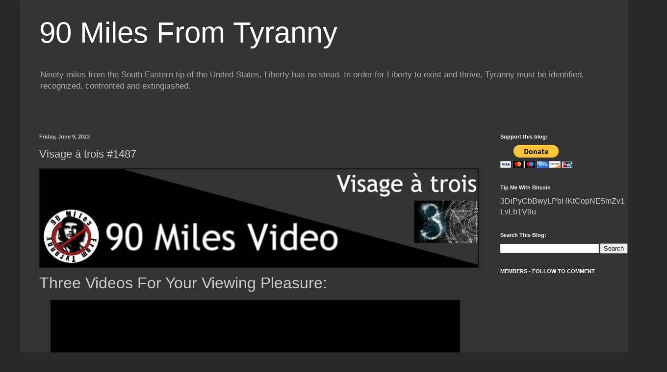

--- FILE ---
content_type: text/html; charset=UTF-8
request_url: https://www.blogger.com/video.g?token=AD6v5dwpFEePobtuJH-nUiDZUU3TLJAJvo1yA9Pf0JajLxzSUVwlfBVTANaoWw8UWJXUrWWwX916HUyiL3dyxZ2C4uV0n0lWtP_UKyEYkdbhlmcv-p4WtuiLo5yIMmE-3801jt2sviw
body_size: 413
content:
<!DOCTYPE HTML PUBLIC "-//W3C//DTD HTML 4.01//EN" "http://www.w3.org/TR/html4/strict.dtd"><html dir="ltr"><head><style type="text/css">
        body,
        .main,
        #videocontainer,
        .thumbnail-holder,
        .play-button {
          background: black;
          height: 100vh;
          margin: 0;
          overflow: hidden;
          position: absolute;
          width: 100%;
        }

        #videocontainer.type-BLOGGER_UPLOADED .thumbnail-holder {
          background-size: contain;
        }

        .thumbnail-holder {
          background-repeat: no-repeat;
          background-position: center;
          z-index: 10;
        }

        .play-button {
          background: url('https://www.gstatic.com/images/icons/material/system/1x/play_arrow_white_48dp.png') rgba(0,0,0,0.1) no-repeat center;
          cursor: pointer;
          display: block;
          z-index: 20;
        }
      </style>
<script type="text/javascript">
        var VIDEO_CONFIG = {"thumbnail":"https://i9.ytimg.com/vi_blogger/ZhH7oQSzyL4/1.jpg?sqp=CMPN0ssGGPDEAfqGspsBBgjAAhC0AQ&rs=AMzJL3lhOfyW-lnGe8YfRv2lWtsPdCqi5A","iframe_id":"BLOGGER-video-6611fba104b3c8be-5269","allow_resize":false,"streams":[{"play_url":"https://rr5---sn-vgqsrnsy.googlevideo.com/videoplayback?expire=1769281347&ei=w6Z0afvZD9fo_tcPwPigwAM&ip=3.128.181.234&id=6611fba104b3c8be&itag=18&source=blogger&xpc=Egho7Zf3LnoBAQ%3D%3D&cps=0&met=1769252547,&mh=KL&mm=31&mn=sn-vgqsrnsy&ms=au&mv=u&mvi=5&pl=20&rms=au,au&susc=bl&eaua=J4u3jgVranU&mime=video/mp4&vprv=1&rqh=1&dur=36.501&lmt=1686285481330958&mt=1769251732&txp=1311224&sparams=expire,ei,ip,id,itag,source,xpc,susc,eaua,mime,vprv,rqh,dur,lmt&sig=AJEij0EwRQIhAL9cTWxvuCnUVqVoIdIU_UUU383oVpTXAzKJjk8zQ8L9AiAJ76KTOcBUQUc643xuOzg7fHUlfuQaPpRFmmBrbFpuJA%3D%3D&lsparams=cps,met,mh,mm,mn,ms,mv,mvi,pl,rms&lsig=APaTxxMwRQIhAMnRWL_oJ4EuOBKmajho1WfhKoSJpXrOhMKq3ww-sEToAiARehVwJXhOF8dRXkNYD3Qc7-0rTfHMERwYVfw0Ail8PA%3D%3D","format_id":18}]}
      </script></head>
<body><div class="main"><div id="videocontainer" class="type-BLOGGER_UPLOADED"><div class="thumbnail-holder"></div>
<div class="play-button"></div></div></div>
<script type="text/javascript" src="https://www.blogger.com/static/v1/jsbin/3245339219-video_compiled.js"></script>
</body></html>

--- FILE ---
content_type: text/html; charset=UTF-8
request_url: https://www.blogger.com/video.g?token=AD6v5dykO0fBUpbFkj-S62X6dVAtYksKGI2UX3-lDvg2uNISbg8OH7Su6UQ74GzaAKWOJVp_29FXRrIPLAY-SmHgA95oHiJCoGEutCzouG5oNzqlrVBPyJWlooLU1_ssfciseGm62ko
body_size: 360
content:
<!DOCTYPE HTML PUBLIC "-//W3C//DTD HTML 4.01//EN" "http://www.w3.org/TR/html4/strict.dtd"><html dir="ltr"><head><style type="text/css">
        body,
        .main,
        #videocontainer,
        .thumbnail-holder,
        .play-button {
          background: black;
          height: 100vh;
          margin: 0;
          overflow: hidden;
          position: absolute;
          width: 100%;
        }

        #videocontainer.type-BLOGGER_UPLOADED .thumbnail-holder {
          background-size: contain;
        }

        .thumbnail-holder {
          background-repeat: no-repeat;
          background-position: center;
          z-index: 10;
        }

        .play-button {
          background: url('https://www.gstatic.com/images/icons/material/system/1x/play_arrow_white_48dp.png') rgba(0,0,0,0.1) no-repeat center;
          cursor: pointer;
          display: block;
          z-index: 20;
        }
      </style>
<script type="text/javascript">
        var VIDEO_CONFIG = {"thumbnail":"https://i9.ytimg.com/vi_blogger/XGwOVNtaND8/1.jpg?sqp=CMPN0ssGGPDEAfqGspsBBgjAAhC0AQ&rs=AMzJL3lUFh-o951RyqWT1XbggZUDSSya7w","iframe_id":"BLOGGER-video-5c6c0e54db5a343f-7232","allow_resize":false,"streams":[{"play_url":"https://rr5---sn-vgqsrn6e.googlevideo.com/videoplayback?expire=1769281347&ei=w6Z0aYyTFYzq_tcPvuSTkAc&ip=3.128.181.234&id=5c6c0e54db5a343f&itag=18&source=blogger&xpc=Egho7Zf3LnoBAQ%3D%3D&cps=0&met=1769252547,&mh=WG&mm=31&mn=sn-vgqsrn6e&ms=au&mv=u&mvi=5&pl=20&rms=au,au&susc=bl&eaua=J4u3jgVranU&mime=video/mp4&vprv=1&rqh=1&dur=59.930&lmt=1686285464744066&mt=1769251732&txp=1311224&sparams=expire,ei,ip,id,itag,source,xpc,susc,eaua,mime,vprv,rqh,dur,lmt&sig=AJEij0EwRQIgRzKvggmtyQ3MJ5OEGUuZNBmmO0BYJc4e3AFz3BSdFGICIQCC9hklFjudcs_S50WbN8IZxiKLj9tne1NI_lgP2Cd8SA%3D%3D&lsparams=cps,met,mh,mm,mn,ms,mv,mvi,pl,rms&lsig=APaTxxMwRgIhAOzTV1xLppA0IIstGDz8iEayDXVC6DfhF6rz-Yxdt_CNAiEAm6dE5_h9EntpfSHH_0y3OOxA8ABNgWMm4B26jIdphXg%3D","format_id":18}]}
      </script></head>
<body><div class="main"><div id="videocontainer" class="type-BLOGGER_UPLOADED"><div class="thumbnail-holder"></div>
<div class="play-button"></div></div></div>
<script type="text/javascript" src="https://www.blogger.com/static/v1/jsbin/3245339219-video_compiled.js"></script>
</body></html>

--- FILE ---
content_type: text/html; charset=UTF-8
request_url: https://www.blogger.com/video.g?token=AD6v5dwG4x4fCC0aj0268pUqDKA4p55a3x-U49HVlB7_q1kyIsl267yZcAc3ZOF64K3ZKueUuEfGRtTyL-NeG2N4mH0aPOyI_-8svwt0xeE2wG-1IqD7lPwXWLktHklKkYXo3HiDcbA
body_size: 534
content:
<!DOCTYPE HTML PUBLIC "-//W3C//DTD HTML 4.01//EN" "http://www.w3.org/TR/html4/strict.dtd"><html dir="ltr"><head><style type="text/css">
        body,
        .main,
        #videocontainer,
        .thumbnail-holder,
        .play-button {
          background: black;
          height: 100vh;
          margin: 0;
          overflow: hidden;
          position: absolute;
          width: 100%;
        }

        #videocontainer.type-BLOGGER_UPLOADED .thumbnail-holder {
          background-size: contain;
        }

        .thumbnail-holder {
          background-repeat: no-repeat;
          background-position: center;
          z-index: 10;
        }

        .play-button {
          background: url('https://www.gstatic.com/images/icons/material/system/1x/play_arrow_white_48dp.png') rgba(0,0,0,0.1) no-repeat center;
          cursor: pointer;
          display: block;
          z-index: 20;
        }
      </style>
<script type="text/javascript">
        var VIDEO_CONFIG = {"thumbnail":"https://i9.ytimg.com/vi_blogger/3ZzpL1cG1Pg/1.jpg?sqp=CMPN0ssGGPDEAfqGspsBBgjAAhC0AQ&rs=AMzJL3nBO8dK5TKmkv5gz5mkv2MfsFXdRA","iframe_id":"BLOGGER-video-dd9ce92f5706d4f8-4047","allow_resize":false,"streams":[{"play_url":"https://rr3---sn-vgqsrnzz.googlevideo.com/videoplayback?expire=1769281347&ei=w6Z0aY6QF83x_tcPgPWJkQY&ip=3.128.181.234&id=dd9ce92f5706d4f8&itag=18&source=blogger&xpc=Egho7Zf3LnoBAQ%3D%3D&cps=0&met=1769252547,&mh=qo&mm=31&mn=sn-vgqsrnzz&ms=au&mv=u&mvi=3&pl=20&rms=au,au&susc=bl&eaua=J4u3jgVranU&mime=video/mp4&vprv=1&rqh=1&dur=74.257&lmt=1686285592773928&mt=1769251732&txp=1311224&sparams=expire,ei,ip,id,itag,source,xpc,susc,eaua,mime,vprv,rqh,dur,lmt&sig=AJEij0EwRQIgXip3RzZRvroRbPvxo5n94Eba8LaNLaAjUvKj0LfgIqgCIQDY-61C5C2tnfyvn4Rf0c5UjZrQcqXv8NMvs76sXr2iTQ%3D%3D&lsparams=cps,met,mh,mm,mn,ms,mv,mvi,pl,rms&lsig=APaTxxMwRQIgUll1Hsa2z5_IT1uxi6NUpGCjlJ0u68ry35sFkl5mADACIQDIeeSzqUF5r7tI5DmBjvEHvE2bSTIp6qDC9nuzrN2fLQ%3D%3D","format_id":18},{"play_url":"https://rr3---sn-vgqsrnzz.googlevideo.com/videoplayback?expire=1769281347&ei=w6Z0aY6QF83x_tcPgPWJkQY&ip=3.128.181.234&id=dd9ce92f5706d4f8&itag=22&source=blogger&xpc=Egho7Zf3LnoBAQ%3D%3D&cps=0&met=1769252547,&mh=qo&mm=31&mn=sn-vgqsrnzz&ms=au&mv=u&mvi=3&pl=20&rms=au,au&susc=bl&eaua=J4u3jgVranU&mime=video/mp4&vprv=1&rqh=1&dur=74.257&lmt=1686285599031121&mt=1769251732&txp=1311224&sparams=expire,ei,ip,id,itag,source,xpc,susc,eaua,mime,vprv,rqh,dur,lmt&sig=AJEij0EwRgIhAMhtBJcnN7qxIg6GevefVCskj5AWa4b4-p6-9SqDBdf9AiEA3IqlYqN7I2xfnytg2guLMRshoUDW4mh2QjIaZKIkxEY%3D&lsparams=cps,met,mh,mm,mn,ms,mv,mvi,pl,rms&lsig=APaTxxMwRQIgfFpkFB7e8X3yV3l9oTgaeZLOffMIMs2FKvPFNnBaNSACIQD8JnyVZC0OOTlgB_UTw9-9bo2p9LthvMvZeb0rBKCukQ%3D%3D","format_id":22}]}
      </script></head>
<body><div class="main"><div id="videocontainer" class="type-BLOGGER_UPLOADED"><div class="thumbnail-holder"></div>
<div class="play-button"></div></div></div>
<script type="text/javascript" src="https://www.blogger.com/static/v1/jsbin/3245339219-video_compiled.js"></script>
</body></html>

--- FILE ---
content_type: text/html; charset=UTF-8
request_url: https://www.blogger.com/video.g?token=AD6v5dwFWglP44m6-s7x9IL6UvSPSxN06o-iz1QL1NrkBQ1IuRgG9LqGXqE7NBVOSD1iU8Onl3Fo9MhkFy3w_ODJGPyGThmEs4Wd7CjG14ekZ1S_whjRgQRg9r5P7bTCq_frzZyvuYNZ
body_size: 352
content:
<!DOCTYPE HTML PUBLIC "-//W3C//DTD HTML 4.01//EN" "http://www.w3.org/TR/html4/strict.dtd"><html dir="ltr"><head><style type="text/css">
        body,
        .main,
        #videocontainer,
        .thumbnail-holder,
        .play-button {
          background: black;
          height: 100vh;
          margin: 0;
          overflow: hidden;
          position: absolute;
          width: 100%;
        }

        #videocontainer.type-BLOGGER_UPLOADED .thumbnail-holder {
          background-size: contain;
        }

        .thumbnail-holder {
          background-repeat: no-repeat;
          background-position: center;
          z-index: 10;
        }

        .play-button {
          background: url('https://www.gstatic.com/images/icons/material/system/1x/play_arrow_white_48dp.png') rgba(0,0,0,0.1) no-repeat center;
          cursor: pointer;
          display: block;
          z-index: 20;
        }
      </style>
<script type="text/javascript">
        var VIDEO_CONFIG = {"thumbnail":"https://i9.ytimg.com/vi_blogger/t1ld3evJis4/1.jpg?sqp=CMPN0ssGGPDEAfqGspsBBgjAAhC0AQ&rs=AMzJL3lAEQkL5hxSuOjX5K7bRjBE39mXmA","iframe_id":"BLOGGER-video-b7595dddebc98ace-16695","allow_resize":false,"streams":[{"play_url":"https://rr3---sn-vgqsrn67.googlevideo.com/videoplayback?expire=1769281347&ei=w6Z0adC3GMWsir4P8p7v-Qs&ip=3.128.181.234&id=b7595dddebc98ace&itag=18&source=blogger&xpc=Egho7Zf3LnoBAQ%3D%3D&cps=0&met=1769252547,&mh=ZS&mm=31&mn=sn-vgqsrn67&ms=au&mv=u&mvi=3&pl=24&rms=au,au&susc=bl&eaua=J4u3jgVranU&mime=video/mp4&vprv=1&rqh=1&dur=9.032&lmt=1686285384091163&mt=1769251637&txp=1311224&sparams=expire,ei,ip,id,itag,source,xpc,susc,eaua,mime,vprv,rqh,dur,lmt&sig=AJEij0EwRQIhAIHwCsfmsmf6QSV0Bhi0ZEXZPGzsFS8q8UctqApUMbpCAiAfTYyErNBlhCdyFaFd7vE9-Giysx1X2OXnYrYLcfhKvw%3D%3D&lsparams=cps,met,mh,mm,mn,ms,mv,mvi,pl,rms&lsig=APaTxxMwRAIgJbAgEffil0DNwbFelU23E1O9NnTjS_aC3T5yh8ppf60CIBjhKlY224wWmVvOv4VJTR6M3rpoffT1NNd7pRPDi249","format_id":18}]}
      </script></head>
<body><div class="main"><div id="videocontainer" class="type-BLOGGER_UPLOADED"><div class="thumbnail-holder"></div>
<div class="play-button"></div></div></div>
<script type="text/javascript" src="https://www.blogger.com/static/v1/jsbin/3245339219-video_compiled.js"></script>
</body></html>

--- FILE ---
content_type: text/html; charset=UTF-8
request_url: https://www.blogger.com/video.g?token=AD6v5dxWl76u622svcxcf_NgnDaOB1S2ynpoOeK8YgUR5gXapOD-_0p5MnNLfNOXsIgiE7VqjYhO2ID2mWu2mqXMQFfrsTJcC5Iw5DXpjLMOBpL2sirWxdSxrlqLUsmT3Nh8NJavgCI
body_size: 348
content:
<!DOCTYPE HTML PUBLIC "-//W3C//DTD HTML 4.01//EN" "http://www.w3.org/TR/html4/strict.dtd"><html dir="ltr"><head><style type="text/css">
        body,
        .main,
        #videocontainer,
        .thumbnail-holder,
        .play-button {
          background: black;
          height: 100vh;
          margin: 0;
          overflow: hidden;
          position: absolute;
          width: 100%;
        }

        #videocontainer.type-BLOGGER_UPLOADED .thumbnail-holder {
          background-size: contain;
        }

        .thumbnail-holder {
          background-repeat: no-repeat;
          background-position: center;
          z-index: 10;
        }

        .play-button {
          background: url('https://www.gstatic.com/images/icons/material/system/1x/play_arrow_white_48dp.png') rgba(0,0,0,0.1) no-repeat center;
          cursor: pointer;
          display: block;
          z-index: 20;
        }
      </style>
<script type="text/javascript">
        var VIDEO_CONFIG = {"thumbnail":"https://i9.ytimg.com/vi_blogger/c4X5ThrHM64/1.jpg?sqp=CMPN0ssGGPDEAfqGspsBBgjAAhC0AQ&rs=AMzJL3lznlkjGYQHROJSRSOn90E185-u9w","iframe_id":"BLOGGER-video-7385f94e1ac733ae-2301","allow_resize":false,"streams":[{"play_url":"https://rr2---sn-vgqsknz6.googlevideo.com/videoplayback?expire=1769281347&ei=w6Z0afGFG7yjir4Pgfq92A4&ip=3.128.181.234&id=7385f94e1ac733ae&itag=18&source=blogger&xpc=Egho7Zf3LnoBAQ%3D%3D&cps=0&met=1769252547,&mh=fH&mm=31&mn=sn-vgqsknz6&ms=au&mv=u&mvi=2&pl=20&rms=au,au&susc=bl&eaua=J4u3jgVranU&mime=video/mp4&vprv=1&rqh=1&dur=131.099&lmt=1686285637425000&mt=1769251732&txp=1311224&sparams=expire,ei,ip,id,itag,source,xpc,susc,eaua,mime,vprv,rqh,dur,lmt&sig=AJEij0EwRQIhAMnA5arfLpoKFl79z1mkW1bYN85zvaRjXFSPt0FbrV99AiBsofYH5D5Y9QGiRvJn-0FCbBaA3uQuocwqc9hBuEIDyQ%3D%3D&lsparams=cps,met,mh,mm,mn,ms,mv,mvi,pl,rms&lsig=APaTxxMwRAIgTpR-q2zf-friiwqIh4AZZN8uNN7mbNMSa5MbQwqbyLwCIDZdOxgLpDWW4SiE_oBAi5EeM4wkooDSoNESFfTSAYSf","format_id":18}]}
      </script></head>
<body><div class="main"><div id="videocontainer" class="type-BLOGGER_UPLOADED"><div class="thumbnail-holder"></div>
<div class="play-button"></div></div></div>
<script type="text/javascript" src="https://www.blogger.com/static/v1/jsbin/3245339219-video_compiled.js"></script>
</body></html>

--- FILE ---
content_type: text/html; charset=UTF-8
request_url: https://www.blogger.com/video.g?token=AD6v5dwi6u_V9mQbCKTUSrtSUwSr6YJG4Pv4QR7A7SB870Pf85XTWAIEgzWORrV66rVMruAHmRdIsJ1bUvyeSRSHrFa1TE4G5BXDLHDN-l42B6W6TYdClL_yZhiy3ysbPrnoqcbYpv51
body_size: 349
content:
<!DOCTYPE HTML PUBLIC "-//W3C//DTD HTML 4.01//EN" "http://www.w3.org/TR/html4/strict.dtd"><html dir="ltr"><head><style type="text/css">
        body,
        .main,
        #videocontainer,
        .thumbnail-holder,
        .play-button {
          background: black;
          height: 100vh;
          margin: 0;
          overflow: hidden;
          position: absolute;
          width: 100%;
        }

        #videocontainer.type-BLOGGER_UPLOADED .thumbnail-holder {
          background-size: contain;
        }

        .thumbnail-holder {
          background-repeat: no-repeat;
          background-position: center;
          z-index: 10;
        }

        .play-button {
          background: url('https://www.gstatic.com/images/icons/material/system/1x/play_arrow_white_48dp.png') rgba(0,0,0,0.1) no-repeat center;
          cursor: pointer;
          display: block;
          z-index: 20;
        }
      </style>
<script type="text/javascript">
        var VIDEO_CONFIG = {"thumbnail":"https://i9.ytimg.com/vi_blogger/IOTdEFU5f2I/1.jpg?sqp=CMPN0ssGGPDEAfqGspsBBgjAAhC0AQ&rs=AMzJL3l97N-xerVjdGvMqKP5GgutHeagPg","iframe_id":"BLOGGER-video-20e4dd1055397f62-17911","allow_resize":false,"streams":[{"play_url":"https://rr5---sn-vgqsrnez.googlevideo.com/videoplayback?expire=1769281347&ei=w6Z0aeOfG-z1_tcP7uua2Qo&ip=3.128.181.234&id=20e4dd1055397f62&itag=18&source=blogger&xpc=Egho7Zf3LnoBAQ%3D%3D&cps=0&met=1769252547,&mh=Ii&mm=31&mn=sn-vgqsrnez&ms=au&mv=u&mvi=5&pl=24&rms=au,au&susc=bl&eaua=J4u3jgVranU&mime=video/mp4&vprv=1&rqh=1&dur=70.147&lmt=1686285622132613&mt=1769251637&txp=1311224&sparams=expire,ei,ip,id,itag,source,xpc,susc,eaua,mime,vprv,rqh,dur,lmt&sig=AJEij0EwRQIhALRRiJiUm_ZvOfrcBcyyZnzl7FKG_oRw5w_-42IvzSuTAiAX1yErLqSOCF69qCoTRteiLdNlUKXGGqpuu0vistbTEA%3D%3D&lsparams=cps,met,mh,mm,mn,ms,mv,mvi,pl,rms&lsig=APaTxxMwRAIgDcuaBT0Bv0xyckM-a_5Xeqvxt0F6D2I3lPzfP5rbXjECIHO3ZK8TbP29n-rBB6NhApSucenz_vMGFpAhP3okrs7t","format_id":18}]}
      </script></head>
<body><div class="main"><div id="videocontainer" class="type-BLOGGER_UPLOADED"><div class="thumbnail-holder"></div>
<div class="play-button"></div></div></div>
<script type="text/javascript" src="https://www.blogger.com/static/v1/jsbin/3245339219-video_compiled.js"></script>
</body></html>

--- FILE ---
content_type: text/html; charset=UTF-8
request_url: https://ninetymilesfromtyranny.blogspot.com/b/stats?style=WHITE_TRANSPARENT&timeRange=ALL_TIME&token=APq4FmChIVHbMoKqeqZGu8z7uO7OhlwdSiIiTvYER-gXB_y7BkS8xsaAVEZCTZ6IR9leEzq7Cm5-QfhYOeSG0BWahZVbEcH4mA
body_size: -10
content:
{"total":159674350,"sparklineOptions":{"backgroundColor":{"fillOpacity":0.1,"fill":"#ffffff"},"series":[{"areaOpacity":0.3,"color":"#fff"}]},"sparklineData":[[0,87],[1,80],[2,83],[3,90],[4,91],[5,83],[6,100],[7,91],[8,86],[9,87],[10,90],[11,93],[12,94],[13,99],[14,96],[15,88],[16,95],[17,78],[18,77],[19,75],[20,74],[21,70],[22,68],[23,73],[24,72],[25,71],[26,69],[27,74],[28,75],[29,24]],"nextTickMs":3066}